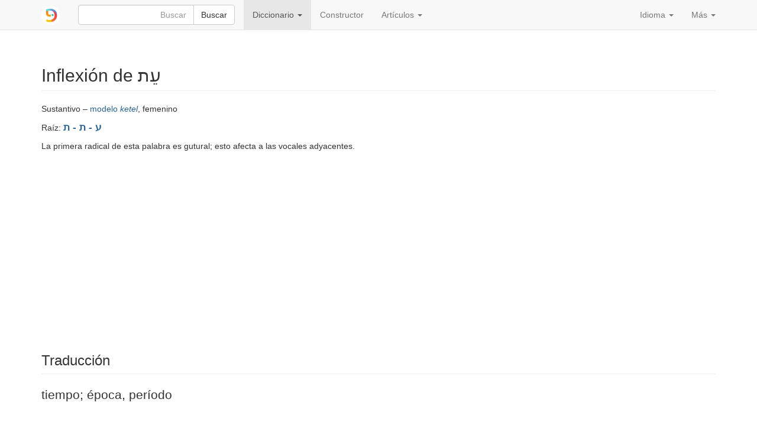

--- FILE ---
content_type: text/html; charset=utf-8
request_url: https://www.pealim.com/es/dict/4162-et/
body_size: 4917
content:
<!DOCTYPE html>
<html lang="es"><head><meta charset="utf-8"><meta content="IE=edge" http-equiv="X-UA-Compatible"><meta content="width=device-width, initial-scale=1" name="viewport"><title>עת – tiempo; época, período – Tablas de conjugación en hebreo</title><link href="/static/favicon.png" rel="shortcut icon"><link href="/static/manifest.json" rel="manifest"><meta content="2000" name="offset-test"><link href="/static/style.css?revision=1760290316" rel="stylesheet" type="text/css"><meta content="#61d9d1" name="theme-color"><meta content="Tablas de conjugación en hebreo" property="og:title"><meta content="pealim.com" name="author"><meta content="app-id=1471873887" name="apple-itunes-app"><meta content="https://www.pealim.com/es/dict/4162-et/" property="og:url"><meta content="@pealim_com" name="twitter:creator"><meta content="@pealim_com" name="twitter:site"><meta content="Pealim" property="og:site_name"><meta content="https://www.pealim.com/es/dict/4162-et/pic.png" name="twitter:image"><meta content="156106551405574" property="fb:app_id"><meta content="Hebrew, dictionary, words, verbs, translations, pronunciation, luchot pealim" name="keywords"><meta content="summary" name="twitter:card"><meta content="https://www.pealim.com/es/dict/4162-et/pic.png" property="og:image"><meta content="Sustantivo – modelo ketel, femenino | Raíz: ע - ת - תLa primera radical de esta palabra es gutural; esto afecta a las vocales adyacentes. | Singular: עֵת et | Singular, estado constructo: עֵת־ et- | Plural: עִתִּים ~ עיתים itim | Plural, estado constructo: עִתּוֹת־ ~ עיתות־ itot-" property="og:description"><meta content="Sustantivo – modelo ketel, femenino | Raíz: ע - ת - תLa primera radical de esta palabra es gutural; esto afecta a las vocales adyacentes. | Singular: עֵת et | Singular, estado constructo: עֵת־ et- | Plural: עִתִּים ~ עיתים itim | Plural, estado constructo: עִתּוֹת־ ~ עיתות־ itot-" name="description"></head><body><div class="footer-wrap"><nav class="navbar navbar-static-top navbar-default"><div class="container"><div class="navbar-header"><button class="navbar-toggle collapsed" data-target=".navbar-collapse" data-toggle="collapse" type="button"><span class="sr-only">Toggle navigation</span><span class="icon-bar"></span><span class="icon-bar"></span><span class="icon-bar"></span></button><a class="navbar-brand" href="/es/"><img alt="pealim.com" class="pealim-logo" src="/static/pics/logo-round.png" /> </a><form action="/es/search/" class="navbar-form navbar-left" role="search"><input name="from-nav" type="hidden" value="1" /><div class="form-group popup-keyboard-form-group"><div class="input-group"><input autocomplete="off" class="form-control popup-keyboard-input" id="search-nav" name="q" placeholder="Buscar" style="height:auto" type="text" /><span class="input-group-btn"><button class="btn btn-default" type="submit">Buscar</button></span></div><div class="popup-keyboard-container hidden"><div><button class="btn btn-default keyboard-switch" type="button"><span class="visible-xs-inline">Teclado virtual en hebreo</span><span class="hidden-xs">Pulsa aquí para alternar el teclado Hebreo ↔ Español</span></button></div><div class="popup-keyboard hidden"></div></div></div></form></div><div class="collapse navbar-collapse"><ul class="nav navbar-nav"><li class="dropdown active"><a aria-expanded="false" aria-haspopup="true" class="dropdown-toggle" data-toggle="dropdown" href="#" role="button">Diccionario <span class="caret"></span></a><ul class="dropdown-menu"><li><a href="/es/dict/prepositions/">Preposiciones</a></li><li><a href="/es/dict/numerals/">Numerales cardinales</a></li><li><a href="/es/dict/">Todas las palabras</a></li></ul></li><li><a href="/es/constructor/">Constructor</a></li><li class="dropdown"><a aria-expanded="false" aria-haspopup="true" class="dropdown-toggle" data-toggle="dropdown" href="#" role="button">Artículos <span class="caret"></span></a><ul class="dropdown-menu"><li><a href="/es/articles/como-vestirse-en-hebreo/">Cómo vestirse en hebreo</a></li><li class="divider" role="separator"></li><li><a href="/es/about/">Acerca de este sitio</a></li></ul></li></ul><ul class="nav navbar-nav navbar-right"><li class="dropdown"><a aria-expanded="false" aria-haspopup="true" class="dropdown-toggle" data-toggle="dropdown" href="#" role="button">Idioma <span class="caret"></span></a><ul class="dropdown-menu"><li><a href="/dict/4162-et/">English</a></li><li><a href="/ru/dict/4162-et/">Русский</a></li><li class="disabled"><a href="/es/dict/4162-et/"><strong>Español</strong></a></li><li><a href="/he/dict/4162-et/">עברית</a></li></ul></li><li class="dropdown"><a aria-expanded="false" aria-haspopup="true" class="dropdown-toggle" data-toggle="dropdown" href="#" role="button">Más <span class="caret"></span></a><ul class="dropdown-menu"><li><a data-target="#modal-preferences" data-toggle="modal" href="#">Configuración</a></li><li><a data-target="#modal-feedback" data-toggle="modal" href="#">¡Denos su opinión!</a></li></ul></li></ul></div></div></nav><div class="container"><h2 class="page-header">Inflexión de עֵת <span class="visible-print-inline" style="float:right">https://www.pealim.com</span></h2><p>Sustantivo – <a href="/es/dict/?pos=noun&amp;nm=qetel">modelo <i>ketel</i></a>, femenino</p><p>Raíz: <span class="menukad"><a href="/es/dict/?num-radicals=3&amp;r1=ע&amp;r2=ת&amp;rf=ת">ע - ת - ת</a></span></p><p>La primera radical de esta palabra es gutural; esto afecta a las vocales adyacentes.</p><script async="async" src="//pagead2.googlesyndication.com/pagead/js/adsbygoogle.js"></script><ins class="adsbygoogle hidden-print" data-ad-client="ca-pub-3669278266198464" data-ad-format="auto" data-ad-slot="5155626978" data-full-width-responsive="true" style="display:block"></ins><script>(adsbygoogle = window.adsbygoogle || []).push({});</script><div style="height:10px"></div><h3 class="page-header">Traducción</h3><div class="lead">tiempo; época, período</div><h3 class="page-header">Formas sin sufijos pronominales</h3><table class="table table-condensed conjugation-table"><thead><tr><th></th><th class="column-header">Singular</th><th class="column-header">Plural</th></tr></thead><tbody><tr><th>Estado absoluto</th><td class="conj-td"><div id="s"><div><div><span class="menukad">עֵת</span></div><div class="transcription"><b>e</b>t</div></div><div class="meaning"><strong>tiempo</strong></div></div></td><td class="conj-td"><div id="p"><div><div><span class="menukad">עִתִּים</span><span class="chaser"> ~ עיתים</span></div><div class="transcription">it<b>i</b>m</div></div><div class="meaning"><strong>tiempos</strong></div></div></td></tr><tr><th>Estado constructo</th><td class="conj-td"><div id="sc"><div><div><span class="menukad">עֵת־</span></div><div class="transcription"><b>e</b>t-</div></div><div class="meaning"><strong>tiempo</strong> de ...</div></div></td><td class="conj-td"><div id="pc"><div><div><span class="menukad">עִתּוֹת־</span><span class="chaser"> ~ עיתות־</span></div><div class="transcription">it<b>o</b>t-</div></div><div class="meaning"><strong>tiempos</strong> de ...</div></div></td></tr></tbody></table><h3 class="page-header">Formas con sufijos pronominales</h3><button aria-controls="pronominal-forms-collapse" class="btn btn-primary hidden-print" data-target="#pronominal-forms-collapse" data-toggle="collapse" id="pronominal-forms-control" type="button">Mostrar</button><div class="horiz-scroll-wrapper collapse" id="pronominal-forms-collapse"><table class="table table-condensed conjugation-table"><thead><tr><th rowspan="2">número</th><th rowspan="2">Persona</th><th class="column-header" colspan="2">Singular</th><th class="column-header" colspan="2">Plural</th></tr><tr><th class="column-header">Masculino</th><th class="column-header">Femenino</th><th class="column-header">Masculino</th><th class="column-header">Femenino</th></tr></thead><tbody><tr><th rowspan="3">Singular</th><th>1ª</th><td class="conj-td" colspan="2"><div id="s-P-1s"><div><div><span class="menukad">עִתִּי</span><span class="chaser"> ~ עיתי</span></div><div class="transcription">it<b>i</b></div></div><div class="meaning"><strong>mi</strong> <strong>tiempo</strong></div></div></td><td class="conj-td" colspan="2"><div id="s-P-1p"><div><div><span class="menukad">עִתֵּנוּ</span><span class="chaser"> ~ עיתנו</span></div><div class="transcription">it<b>e</b>nu</div></div><div class="meaning"><strong>nuestro</strong> <strong>tiempo</strong></div></div></td></tr><tr><th>2ª</th><td class="conj-td"><div id="s-P-2ms"><div><div><span class="menukad">עִתְּךָ</span><span class="chaser"> ~ עיתך</span></div><div class="transcription">itj<b>a</b></div></div><div class="meaning"><strong>tu</strong> <em>m.</em> <strong>tiempo</strong></div></div></td><td class="conj-td"><div id="s-P-2fs"><div><div><span class="menukad">עִתֵּךְ</span><span class="chaser"> ~ עיתך</span></div><div class="transcription">it<b>e</b>j</div></div><div class="meaning"><strong>tu</strong> <em>f.</em> <strong>tiempo</strong></div></div></td><td class="conj-td"><div id="s-P-2mp"><div><div><span class="menukad">עִתְּכֶם</span><span class="chaser"> ~ עיתכם</span></div><div class="transcription">itj<b>e</b>m</div></div><div class="meaning"><strong>vuestro</strong> <em>m.</em> <strong>tiempo</strong></div></div></td><td class="conj-td"><div id="s-P-2fp"><div><div><span class="menukad">עִתְּכֶן</span><span class="chaser"> ~ עיתכן</span></div><div class="transcription">itj<b>e</b>n</div></div><div class="meaning"><strong>vuestro</strong> <em>f.</em> <strong>tiempo</strong></div></div></td></tr><tr><th>3ª</th><td class="conj-td"><div id="s-P-3ms"><div><div><span class="menukad">עִתּוֹ</span><span class="chaser"> ~ עיתו</span></div><div class="transcription">it<b>o</b></div></div><div class="meaning"><strong>su</strong> <em>m. s.</em> <strong>tiempo</strong></div></div></td><td class="conj-td"><div id="s-P-3fs"><div><div><span class="menukad">עִתָּהּ</span><span class="chaser"> ~ עיתה</span></div><div class="transcription">it<b>a</b>(h)</div></div><div class="meaning"><strong>su</strong> <em>f. s.</em> <strong>tiempo</strong></div></div></td><td class="conj-td"><div id="s-P-3mp"><div><div><span class="menukad">עִתָּם</span><span class="chaser"> ~ עיתם</span></div><div class="transcription">it<b>a</b>m</div></div><div class="meaning"><strong>su</strong> <em>m. p.</em> <strong>tiempo</strong></div></div></td><td class="conj-td"><div id="s-P-3fp"><div><div><span class="menukad">עִתָּן</span><span class="chaser"> ~ עיתן</span></div><div class="transcription">it<b>a</b>n</div></div><div class="meaning"><strong>su</strong> <em>f. p.</em> <strong>tiempo</strong></div></div></td></tr><tr><th rowspan="3">Plural</th><th>1ª</th><td class="conj-td" colspan="2"><div id="p-P-1s"><div><div><span class="menukad">עִתּוֹתַי</span><span class="chaser"> ~ עיתותיי</span></div><div class="transcription">itot<b>a</b>y</div></div><div class="meaning"><strong>mis</strong> <strong>tiempos</strong></div></div></td><td class="conj-td" colspan="2"><div id="p-P-1p"><div><div><span class="menukad">עִתּוֹתֵינוּ</span><span class="chaser"> ~ עיתותינו</span></div><div class="transcription">itot<b>e</b>ynu</div></div><div class="meaning"><strong>nuestros</strong> <strong>tiempos</strong></div></div></td></tr><tr><th>2ª</th><td class="conj-td"><div id="p-P-2ms"><div><div><span class="menukad">עִתּוֹתֶיךָ</span><span class="chaser"> ~ עיתותיך</span></div><div class="transcription">itot<b>e</b>ja</div></div><div class="meaning"><strong>tus</strong> <em>m.</em> <strong>tiempos</strong></div></div></td><td class="conj-td"><div id="p-P-2fs"><div><div><span class="menukad">עִתּוֹתַיִךְ</span><span class="chaser"> ~ עיתותייך</span></div><div class="transcription">itot<b>a</b>yij</div></div><div class="meaning"><strong>tus</strong> <em>f.</em> <strong>tiempos</strong></div></div></td><td class="conj-td"><div id="p-P-2mp"><div><div><span class="menukad">עִתּוֹתֵיכֶם</span><span class="chaser"> ~ עיתותיכם</span></div><div class="transcription">itoteyj<b>e</b>m</div></div><div class="meaning"><strong>vuestros</strong> <em>m.</em> <strong>tiempos</strong></div></div></td><td class="conj-td"><div id="p-P-2fp"><div><div><span class="menukad">עִתּוֹתֵיכֶן</span><span class="chaser"> ~ עיתותיכן</span></div><div class="transcription">itoteyj<b>e</b>n</div></div><div class="meaning"><strong>vuestros</strong> <em>f.</em> <strong>tiempos</strong></div></div></td></tr><tr><th>3ª</th><td class="conj-td"><div id="p-P-3ms"><div><div><span class="menukad">עִתּוֹתָיו</span><span class="chaser"> ~ עיתותיו</span></div><div class="transcription">itot<b>a</b>v</div></div><div class="meaning"><strong>sus</strong> <em>m. s.</em> <strong>tiempos</strong></div></div></td><td class="conj-td"><div id="p-P-3fs"><div><div><span class="menukad">עִתּוֹתֶיהָ</span><span class="chaser"> ~ עיתותיה</span></div><div class="transcription">itot<b>e</b>ha</div></div><div class="meaning"><strong>sus</strong> <em>f. s.</em> <strong>tiempos</strong></div></div></td><td class="conj-td"><div id="p-P-3mp"><div><div><span class="menukad">עִתּוֹתֵיהֶם</span><span class="chaser"> ~ עיתותיהם</span></div><div class="transcription">itoteyh<b>e</b>m</div></div><div class="meaning"><strong>sus</strong> <em>m. p.</em> <strong>tiempos</strong></div></div></td><td class="conj-td"><div id="p-P-3fp"><div><div><span class="menukad">עִתּוֹתֵיהֶן</span><span class="chaser"> ~ עיתותיהן</span></div><div class="transcription">itoteyh<b>e</b>n</div></div><div class="meaning"><strong>sus</strong> <em>f. p.</em> <strong>tiempos</strong></div></div></td></tr></tbody></table></div><script>window.i18n = window.i18n || {};window.i18n.show = "Mostrar";window.i18n.hide = "Esconder";</script><div class="popovers-note hidden"><em class="small">&nbsp;* Clique o mueva su ratón sobre las formas marcadas con * para ver más.</em></div><section><h3 class="page-header">Ver también</h3><div class="horiz-scroll-wrapper"><table class="table table-hover dict-table-t"><thead><tr><th>Palabra</th><th><span>Raíz</span></th><th><span>Categoría</span></th><th class="dict-meaning">Significado</th></tr></thead><tbody><tr onclick="javascript:window.document.location=&quot;/es/dict/7587-leitim/&quot;" style="cursor:pointer"><td><a href="/es/dict/7587-leitim/"><div><div><span class="menukad">לְעִיתִּים</span></div></div></a><span class="dict-transcription">le'it<b>i</b>m</span></td><td>-</td><td>Adverbio</td><td class="dict-meaning">a veces, de vez en cuando</td></tr><tr onclick="javascript:window.document.location=&quot;/es/dict/4240-ituy/&quot;" style="cursor:pointer"><td><a href="/es/dict/4240-ituy/"><div><div><span class="menukad">עִיתּוּי</span></div></div></a><span class="dict-transcription">it<b>u</b>y</span></td><td><a href="/es/dict/?num-radicals=3&amp;r1=ע&amp;r2=ת&amp;rf=י">ע - ת - ה</a></td><td>Sustantivo – <a href="/es/dict/?pos=noun&amp;nm=qittul">modelo <i>kittul</i></a>, masculino</td><td class="dict-meaning">sincronización</td></tr><tr onclick="javascript:window.document.location=&quot;/es/dict/4795-iton/&quot;" style="cursor:pointer"><td><a href="/es/dict/4795-iton/"><div><div><span class="menukad">עִיתּוֹן</span></div></div></a><span class="dict-transcription">it<b>o</b>n</span></td><td><a href="/es/dict/?num-radicals=3&amp;r1=ע&amp;r2=ת&amp;rf=ת">ע - ת - ת</a></td><td>Sustantivo – masculino</td><td class="dict-meaning">periódico, diario</td></tr><tr onclick="javascript:window.document.location=&quot;/es/dict/4798-itonaut/&quot;" style="cursor:pointer"><td><a href="/es/dict/4798-itonaut/"><div><div><span class="menukad">עִיתּוֹנָאוּת</span></div></div></a><span class="dict-transcription">itona'<b>u</b>t</span></td><td><a href="/es/dict/?num-radicals=3&amp;r1=ע&amp;r2=ת&amp;rf=ת">ע - ת - ת</a></td><td>Sustantivo – femenino</td><td class="dict-meaning">periodismo</td></tr><tr onclick="javascript:window.document.location=&quot;/es/dict/4796-itonay/&quot;" style="cursor:pointer"><td><a href="/es/dict/4796-itonay/"><div><div><span class="menukad">עִיתּוֹנַאי</span></div></div></a><span class="dict-transcription">iton<b>a</b>y</span></td><td><a href="/es/dict/?num-radicals=3&amp;r1=ע&amp;r2=ת&amp;rf=ת">ע - ת - ת</a></td><td>Sustantivo – masculino</td><td class="dict-meaning">periodista</td></tr><tr onclick="javascript:window.document.location=&quot;/es/dict/4797-itonut/&quot;" style="cursor:pointer"><td><a href="/es/dict/4797-itonut/"><div><div><span class="menukad">עִיתּוֹנוּת</span></div></div></a><span class="dict-transcription">iton<b>u</b>t</span></td><td><a href="/es/dict/?num-radicals=3&amp;r1=ע&amp;r2=ת&amp;rf=ת">ע - ת - ת</a></td><td>Sustantivo – femenino</td><td class="dict-meaning">prensa</td></tr><tr onclick="javascript:window.document.location=&quot;/es/dict/5082-ata/&quot;" style="cursor:pointer"><td><a href="/es/dict/5082-ata/"><div><div><span class="menukad">עַתָּה</span></div></div></a><span class="dict-transcription">at<b>a</b></span></td><td><a href="/es/dict/?num-radicals=3&amp;r1=ע&amp;r2=ת&amp;rf=ת">ע - ת - ת</a></td><td>Adverbio</td><td class="dict-meaning">ahora, actualmente (formal)</td></tr></tbody></table></div></section></div><footer class="hidden-print"><div class="container"><a href="/es/privacy/">Política de privacidad</a><span class="divider"></span><a href="/es/about/">Acerca de este sitio</a><span class="right float-right"><a href="https://www.facebook.com/nilmad.ivrit">Facebook</a> <span class="divider"></span><a href="https://twitter.com/pealim_com">Twitter</a></span></div></footer><script>(function(i,s,o,g,r,a,m){i['GoogleAnalyticsObject']=r;i[r]=i[r]||function(){
(i[r].q=i[r].q||[]).push(arguments)},i[r].l=1*new Date();a=s.createElement(o),
m=s.getElementsByTagName(o)[0];a.async=1;a.src=g;m.parentNode.insertBefore(a,m)
})(window,document,'script','//www.google-analytics.com/analytics.js','ga');
ga('create', 'UA-65259268-2', 'auto');
ga('require', 'linkid');
ga('send', 'pageview');</script><script src="/static/scripts.js?revision=1760290322" type="text/javascript"></script><!--googleoff: index--><div class="modal fade" id="modal-feedback" role="dialog" tabindex="-1"><div class="modal-dialog"><div class="modal-content"><div class="modal-header"><h4 class="modal-title">Su opinión o comentario</h4></div><form id="modal-feedback-form"><div class="modal-body">¿Qué puede hacer mejor pealim.com? Por favor, no dude en decirnos lo que piensa<textarea autofocus="" class="form-control" id="feedback-message" name="message" rows="8"></textarea><label for="feedback-email" style="margin-top:10px">Su correo electrónico <span class="non-bold">(Opcional, pero rellenelo si quiere que le respondamos)</span></label><input class="form-control" id="feedback-email" name="email" type="email" /></div><div class="modal-footer"><button class="btn btn-primary" type="submit">Enviar</button><button class="btn btn-default" data-dismiss="modal" type="button">Cancelar</button></div></form><div id="modal-feedback-done"><div class="modal-body bg-success" id="success">¡Gracias!  Tu mensaje ha sido enviado.  Vamos a leerlo y, si es posible, contestará.</div><div class="modal-body bg-danger" id="error"><p>Por desgracia, su mensaje no puede ser enviado.  Vamos a tratar de resolver el error técnico lo antes posible.</p>
<p>Mientras tanto, nos puede dejar un mensaje en <a href="https://facebook.com/nilmad.ivrit">nuestra página de Facebook</a>.</p>
</div><div class="modal-footer"><button class="btn btn-primary" data-dismiss="modal" type="button">Cancelar</button></div></div></div></div></div><div class="modal fade" id="modal-preferences" role="dialog" tabindex="-1"><div class="modal-dialog"><div class="modal-content"><div class="modal-header"><h4 class="modal-title">Preferencias</h4></div><form action="/preferences" id="modal-preferences-form" method="post"><div class="modal-body"><h4>Forma de mostrar las palabras en hebreo:</h4><div class="input-group"><div class="option"><label><input checked="checked" name="heb-style" type="radio" value="mm" /> Escritura con y sin vocales: <span><span><span class="menukad">שִׁנִּיתָ</span><span> ~ שינית</span></span></span></label></div><div class="option"><label><input name="heb-style" type="radio" value="mo" /> Escritura con vocales, sin letras añadidas: <span><span><span class="menukad">שִׁנִּיתָ</span></span></span></label></div><div class="option"><label><input name="heb-style" type="radio" value="bp" /> Escritura con vocales y letras añadidas: <span><span><span class="menukad">שִׁינִּיתָ</span></span></span></label></div><div class="option"><label><input name="heb-style" type="radio" value="vl" /> Escritura sin vocales, con letras añadidas: <span><span><span class="menukad">שינית</span></span></span></label></div></div><h4>Transliteración al alfabeto latino:</h4><div class="input-group"><div class="option"><label><input name="translit" type="radio" value="none" /> Apagar</label></div><div class="option"><label><input checked="checked" name="translit" type="radio" value="isr" /> Pronunciación moderna israelí: <span><span class="transcription">shin<b>i</b>ta</span></span></label></div><div class="option"><label><input name="translit" type="radio" value="ash" /> Pronunciación ashkenazi: <span><span class="transcription">shiniso</span></span></label></div></div><div class="input-group" style="margin-top: 10px"><label><input checked="checked" name="show-meaning" type="checkbox" /> Incluir el significado: <em>has cambiado</em></label></div></div><div class="modal-footer"><button class="btn btn-primary" type="submit">Guardar</button><button class="btn btn-default" data-dismiss="modal" type="button">Cancelar</button></div></form></div></div></div></div><script defer src="https://static.cloudflareinsights.com/beacon.min.js/vcd15cbe7772f49c399c6a5babf22c1241717689176015" integrity="sha512-ZpsOmlRQV6y907TI0dKBHq9Md29nnaEIPlkf84rnaERnq6zvWvPUqr2ft8M1aS28oN72PdrCzSjY4U6VaAw1EQ==" data-cf-beacon='{"version":"2024.11.0","token":"4ff176cde4a5477992ad64b18155c343","r":1,"server_timing":{"name":{"cfCacheStatus":true,"cfEdge":true,"cfExtPri":true,"cfL4":true,"cfOrigin":true,"cfSpeedBrain":true},"location_startswith":null}}' crossorigin="anonymous"></script>
</body></html>

--- FILE ---
content_type: text/html; charset=utf-8
request_url: https://www.google.com/recaptcha/api2/aframe
body_size: 265
content:
<!DOCTYPE HTML><html><head><meta http-equiv="content-type" content="text/html; charset=UTF-8"></head><body><script nonce="YVbdsmFn3tt_8Kn3hGR_Ng">/** Anti-fraud and anti-abuse applications only. See google.com/recaptcha */ try{var clients={'sodar':'https://pagead2.googlesyndication.com/pagead/sodar?'};window.addEventListener("message",function(a){try{if(a.source===window.parent){var b=JSON.parse(a.data);var c=clients[b['id']];if(c){var d=document.createElement('img');d.src=c+b['params']+'&rc='+(localStorage.getItem("rc::a")?sessionStorage.getItem("rc::b"):"");window.document.body.appendChild(d);sessionStorage.setItem("rc::e",parseInt(sessionStorage.getItem("rc::e")||0)+1);localStorage.setItem("rc::h",'1762696832908');}}}catch(b){}});window.parent.postMessage("_grecaptcha_ready", "*");}catch(b){}</script></body></html>